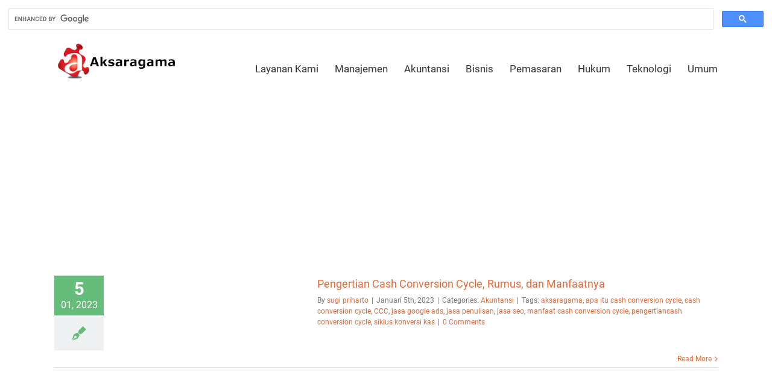

--- FILE ---
content_type: text/html; charset=UTF-8
request_url: https://aksaragama.com/tag/apa-itu-cash-conversion-cycle/
body_size: 11724
content:
<!DOCTYPE html><html class="avada-html-layout-wide avada-html-header-position-top avada-html-is-archive" lang="id" prefix="og: http://ogp.me/ns# fb: http://ogp.me/ns/fb#"><head><meta http-equiv="X-UA-Compatible" content="IE=edge" /><meta http-equiv="Content-Type" content="text/html; charset=utf-8"/><meta name="viewport" content="width=device-width, initial-scale=1" /><style>img:is([sizes="auto" i],[sizes^="auto," i]){contain-intrinsic-size:3000px 1500px}</style><title>apa itu cash conversion cycle - Aksaragama</title><meta name="robots" content="follow, noindex"/><meta property="og:locale" content="id_ID" /><meta property="og:type" content="article" /><meta property="og:title" content="apa itu cash conversion cycle - Aksaragama" /><meta property="og:url" content="https://aksaragama.com/tag/apa-itu-cash-conversion-cycle/" /><meta property="og:site_name" content="Aksaragama" /><meta name="twitter:card" content="summary_large_image" /><meta name="twitter:title" content="apa itu cash conversion cycle - Aksaragama" /><meta name="twitter:label1" content="Pos" /><meta name="twitter:data1" content="1" /> <script type="application/ld+json" class="rank-math-schema">{"@context":"https://schema.org","@graph":[{"@type":"Person","@id":"https://aksaragama.com/#person","name":"Aksaragama"},{"@type":"WebSite","@id":"https://aksaragama.com/#website","url":"https://aksaragama.com","name":"Aksaragama","publisher":{"@id":"https://aksaragama.com/#person"},"inLanguage":"id"},{"@type":"CollectionPage","@id":"https://aksaragama.com/tag/apa-itu-cash-conversion-cycle/#webpage","url":"https://aksaragama.com/tag/apa-itu-cash-conversion-cycle/","name":"apa itu cash conversion cycle - Aksaragama","isPartOf":{"@id":"https://aksaragama.com/#website"},"inLanguage":"id"}]}</script> <link rel="alternate" type="application/rss+xml" title="Aksaragama &raquo; Feed" href="https://aksaragama.com/feed/" /><link rel="alternate" type="application/rss+xml" title="Aksaragama &raquo; Umpan Komentar" href="https://aksaragama.com/comments/feed/" /><link rel="alternate" type="application/rss+xml" title="Aksaragama &raquo; apa itu cash conversion cycle Umpan Tag" href="https://aksaragama.com/tag/apa-itu-cash-conversion-cycle/feed/" /><style id='classic-theme-styles-inline-css' type='text/css'>/*! This file is auto-generated */
.wp-block-button__link{color:#fff;background-color:#32373c;border-radius:9999px;box-shadow:none;text-decoration:none;padding:calc(.667em + 2px) calc(1.333em + 2px);font-size:1.125em}.wp-block-file__button{background:#32373c;color:#fff;text-decoration:none}</style><style id='global-styles-inline-css' type='text/css'>:root{--wp--preset--aspect-ratio--square:1;--wp--preset--aspect-ratio--4-3:4/3;--wp--preset--aspect-ratio--3-4:3/4;--wp--preset--aspect-ratio--3-2:3/2;--wp--preset--aspect-ratio--2-3:2/3;--wp--preset--aspect-ratio--16-9:16/9;--wp--preset--aspect-ratio--9-16:9/16;--wp--preset--color--black:#000000;--wp--preset--color--cyan-bluish-gray:#abb8c3;--wp--preset--color--white:#ffffff;--wp--preset--color--pale-pink:#f78da7;--wp--preset--color--vivid-red:#cf2e2e;--wp--preset--color--luminous-vivid-orange:#ff6900;--wp--preset--color--luminous-vivid-amber:#fcb900;--wp--preset--color--light-green-cyan:#7bdcb5;--wp--preset--color--vivid-green-cyan:#00d084;--wp--preset--color--pale-cyan-blue:#8ed1fc;--wp--preset--color--vivid-cyan-blue:#0693e3;--wp--preset--color--vivid-purple:#9b51e0;--wp--preset--gradient--vivid-cyan-blue-to-vivid-purple:linear-gradient(135deg,rgba(6,147,227,1) 0%,rgb(155,81,224) 100%);--wp--preset--gradient--light-green-cyan-to-vivid-green-cyan:linear-gradient(135deg,rgb(122,220,180) 0%,rgb(0,208,130) 100%);--wp--preset--gradient--luminous-vivid-amber-to-luminous-vivid-orange:linear-gradient(135deg,rgba(252,185,0,1) 0%,rgba(255,105,0,1) 100%);--wp--preset--gradient--luminous-vivid-orange-to-vivid-red:linear-gradient(135deg,rgba(255,105,0,1) 0%,rgb(207,46,46) 100%);--wp--preset--gradient--very-light-gray-to-cyan-bluish-gray:linear-gradient(135deg,rgb(238,238,238) 0%,rgb(169,184,195) 100%);--wp--preset--gradient--cool-to-warm-spectrum:linear-gradient(135deg,rgb(74,234,220) 0%,rgb(151,120,209) 20%,rgb(207,42,186) 40%,rgb(238,44,130) 60%,rgb(251,105,98) 80%,rgb(254,248,76) 100%);--wp--preset--gradient--blush-light-purple:linear-gradient(135deg,rgb(255,206,236) 0%,rgb(152,150,240) 100%);--wp--preset--gradient--blush-bordeaux:linear-gradient(135deg,rgb(254,205,165) 0%,rgb(254,45,45) 50%,rgb(107,0,62) 100%);--wp--preset--gradient--luminous-dusk:linear-gradient(135deg,rgb(255,203,112) 0%,rgb(199,81,192) 50%,rgb(65,88,208) 100%);--wp--preset--gradient--pale-ocean:linear-gradient(135deg,rgb(255,245,203) 0%,rgb(182,227,212) 50%,rgb(51,167,181) 100%);--wp--preset--gradient--electric-grass:linear-gradient(135deg,rgb(202,248,128) 0%,rgb(113,206,126) 100%);--wp--preset--gradient--midnight:linear-gradient(135deg,rgb(2,3,129) 0%,rgb(40,116,252) 100%);--wp--preset--font-size--small:12px;--wp--preset--font-size--medium:20px;--wp--preset--font-size--large:24px;--wp--preset--font-size--x-large:42px;--wp--preset--font-size--normal:16px;--wp--preset--font-size--xlarge:32px;--wp--preset--font-size--huge:48px;--wp--preset--spacing--20:0.44rem;--wp--preset--spacing--30:0.67rem;--wp--preset--spacing--40:1rem;--wp--preset--spacing--50:1.5rem;--wp--preset--spacing--60:2.25rem;--wp--preset--spacing--70:3.38rem;--wp--preset--spacing--80:5.06rem;--wp--preset--shadow--natural:6px 6px 9px rgba(0, 0, 0, 0.2);--wp--preset--shadow--deep:12px 12px 50px rgba(0, 0, 0, 0.4);--wp--preset--shadow--sharp:6px 6px 0px rgba(0, 0, 0, 0.2);--wp--preset--shadow--outlined:6px 6px 0px -3px rgba(255, 255, 255, 1), 6px 6px rgba(0, 0, 0, 1);--wp--preset--shadow--crisp:6px 6px 0px rgba(0, 0, 0, 1)}:where(.is-layout-flex){gap:.5em}:where(.is-layout-grid){gap:.5em}body .is-layout-flex{display:flex}.is-layout-flex{flex-wrap:wrap;align-items:center}.is-layout-flex>:is(*,div){margin:0}body .is-layout-grid{display:grid}.is-layout-grid>:is(*,div){margin:0}:where(.wp-block-columns.is-layout-flex){gap:2em}:where(.wp-block-columns.is-layout-grid){gap:2em}:where(.wp-block-post-template.is-layout-flex){gap:1.25em}:where(.wp-block-post-template.is-layout-grid){gap:1.25em}.has-black-color{color:var(--wp--preset--color--black)!important}.has-cyan-bluish-gray-color{color:var(--wp--preset--color--cyan-bluish-gray)!important}.has-white-color{color:var(--wp--preset--color--white)!important}.has-pale-pink-color{color:var(--wp--preset--color--pale-pink)!important}.has-vivid-red-color{color:var(--wp--preset--color--vivid-red)!important}.has-luminous-vivid-orange-color{color:var(--wp--preset--color--luminous-vivid-orange)!important}.has-luminous-vivid-amber-color{color:var(--wp--preset--color--luminous-vivid-amber)!important}.has-light-green-cyan-color{color:var(--wp--preset--color--light-green-cyan)!important}.has-vivid-green-cyan-color{color:var(--wp--preset--color--vivid-green-cyan)!important}.has-pale-cyan-blue-color{color:var(--wp--preset--color--pale-cyan-blue)!important}.has-vivid-cyan-blue-color{color:var(--wp--preset--color--vivid-cyan-blue)!important}.has-vivid-purple-color{color:var(--wp--preset--color--vivid-purple)!important}.has-black-background-color{background-color:var(--wp--preset--color--black)!important}.has-cyan-bluish-gray-background-color{background-color:var(--wp--preset--color--cyan-bluish-gray)!important}.has-white-background-color{background-color:var(--wp--preset--color--white)!important}.has-pale-pink-background-color{background-color:var(--wp--preset--color--pale-pink)!important}.has-vivid-red-background-color{background-color:var(--wp--preset--color--vivid-red)!important}.has-luminous-vivid-orange-background-color{background-color:var(--wp--preset--color--luminous-vivid-orange)!important}.has-luminous-vivid-amber-background-color{background-color:var(--wp--preset--color--luminous-vivid-amber)!important}.has-light-green-cyan-background-color{background-color:var(--wp--preset--color--light-green-cyan)!important}.has-vivid-green-cyan-background-color{background-color:var(--wp--preset--color--vivid-green-cyan)!important}.has-pale-cyan-blue-background-color{background-color:var(--wp--preset--color--pale-cyan-blue)!important}.has-vivid-cyan-blue-background-color{background-color:var(--wp--preset--color--vivid-cyan-blue)!important}.has-vivid-purple-background-color{background-color:var(--wp--preset--color--vivid-purple)!important}.has-black-border-color{border-color:var(--wp--preset--color--black)!important}.has-cyan-bluish-gray-border-color{border-color:var(--wp--preset--color--cyan-bluish-gray)!important}.has-white-border-color{border-color:var(--wp--preset--color--white)!important}.has-pale-pink-border-color{border-color:var(--wp--preset--color--pale-pink)!important}.has-vivid-red-border-color{border-color:var(--wp--preset--color--vivid-red)!important}.has-luminous-vivid-orange-border-color{border-color:var(--wp--preset--color--luminous-vivid-orange)!important}.has-luminous-vivid-amber-border-color{border-color:var(--wp--preset--color--luminous-vivid-amber)!important}.has-light-green-cyan-border-color{border-color:var(--wp--preset--color--light-green-cyan)!important}.has-vivid-green-cyan-border-color{border-color:var(--wp--preset--color--vivid-green-cyan)!important}.has-pale-cyan-blue-border-color{border-color:var(--wp--preset--color--pale-cyan-blue)!important}.has-vivid-cyan-blue-border-color{border-color:var(--wp--preset--color--vivid-cyan-blue)!important}.has-vivid-purple-border-color{border-color:var(--wp--preset--color--vivid-purple)!important}.has-vivid-cyan-blue-to-vivid-purple-gradient-background{background:var(--wp--preset--gradient--vivid-cyan-blue-to-vivid-purple)!important}.has-light-green-cyan-to-vivid-green-cyan-gradient-background{background:var(--wp--preset--gradient--light-green-cyan-to-vivid-green-cyan)!important}.has-luminous-vivid-amber-to-luminous-vivid-orange-gradient-background{background:var(--wp--preset--gradient--luminous-vivid-amber-to-luminous-vivid-orange)!important}.has-luminous-vivid-orange-to-vivid-red-gradient-background{background:var(--wp--preset--gradient--luminous-vivid-orange-to-vivid-red)!important}.has-very-light-gray-to-cyan-bluish-gray-gradient-background{background:var(--wp--preset--gradient--very-light-gray-to-cyan-bluish-gray)!important}.has-cool-to-warm-spectrum-gradient-background{background:var(--wp--preset--gradient--cool-to-warm-spectrum)!important}.has-blush-light-purple-gradient-background{background:var(--wp--preset--gradient--blush-light-purple)!important}.has-blush-bordeaux-gradient-background{background:var(--wp--preset--gradient--blush-bordeaux)!important}.has-luminous-dusk-gradient-background{background:var(--wp--preset--gradient--luminous-dusk)!important}.has-pale-ocean-gradient-background{background:var(--wp--preset--gradient--pale-ocean)!important}.has-electric-grass-gradient-background{background:var(--wp--preset--gradient--electric-grass)!important}.has-midnight-gradient-background{background:var(--wp--preset--gradient--midnight)!important}.has-small-font-size{font-size:var(--wp--preset--font-size--small)!important}.has-medium-font-size{font-size:var(--wp--preset--font-size--medium)!important}.has-large-font-size{font-size:var(--wp--preset--font-size--large)!important}.has-x-large-font-size{font-size:var(--wp--preset--font-size--x-large)!important}:where(.wp-block-post-template.is-layout-flex){gap:1.25em}:where(.wp-block-post-template.is-layout-grid){gap:1.25em}:where(.wp-block-columns.is-layout-flex){gap:2em}:where(.wp-block-columns.is-layout-grid){gap:2em}:root :where(.wp-block-pullquote){font-size:1.5em;line-height:1.6}</style><link data-optimized="1" rel='stylesheet' id='avada-stylesheet-css' href='https://aksaragama.com/wp-content/litespeed/css/5eb3dd7db776758eae4d5af61ddb33b8.css?ver=b33b8' type='text/css' media='all' />
<!--[if IE]><link rel='stylesheet' id='avada-IE-css' href='https://aksaragama.com/wp-content/themes/Avada/assets/css/ie.min.css' type='text/css' media='all' /><style id='avada-IE-inline-css' type='text/css'>.avada-select-parent .select-arrow{background-color:#ffffff}
.select-arrow{background-color:#ffffff}</style><![endif]--><link data-optimized="1" rel='stylesheet' id='fusion-dynamic-css-css' href='https://aksaragama.com/wp-content/litespeed/css/5d7f21d1e4341bc66e7176b91f719e43.css?ver=19e43' type='text/css' media='all' /> <script type="text/javascript" src="https://aksaragama.com/wp-includes/js/jquery/jquery.min.js" id="jquery-core-js"></script> <link rel="https://api.w.org/" href="https://aksaragama.com/wp-json/" /><link rel="alternate" title="JSON" type="application/json" href="https://aksaragama.com/wp-json/wp/v2/tags/9366" /><link rel="EditURI" type="application/rsd+xml" title="RSD" href="https://aksaragama.com/xmlrpc.php?rsd" />
 <script>(function(w,d,s,l,i){w[l]=w[l]||[];w[l].push({'gtm.start':
new Date().getTime(),event:'gtm.js'});var f=d.getElementsByTagName(s)[0],
j=d.createElement(s),dl=l!='dataLayer'?'&l='+l:'';j.async=true;j.src=
'https://www.googletagmanager.com/gtm.js?id='+i+dl;f.parentNode.insertBefore(j,f);
})(window,document,'script','dataLayer','GTM-K3F2PRR');</script>  <script async src="https://pagead2.googlesyndication.com/pagead/js/adsbygoogle.js?client=ca-pub-5827653917217991"
     crossorigin="anonymous"></script> <style type="text/css" id="css-fb-visibility">@media screen and (max-width:640px){body:not(.fusion-builder-ui-wireframe) .fusion-no-small-visibility{display:none!important}}@media screen and (min-width:641px) and (max-width:1024px){body:not(.fusion-builder-ui-wireframe) .fusion-no-medium-visibility{display:none!important}}@media screen and (min-width:1025px){body:not(.fusion-builder-ui-wireframe) .fusion-no-large-visibility{display:none!important}}</style><link rel="icon" href="https://aksaragama.com/wp-content/uploads/2020/01/cropped-amgie-32x32.png" sizes="32x32" /><link rel="icon" href="https://aksaragama.com/wp-content/uploads/2020/01/cropped-amgie-192x192.png" sizes="192x192" /><link rel="apple-touch-icon" href="https://aksaragama.com/wp-content/uploads/2020/01/cropped-amgie-180x180.png" /><meta name="msapplication-TileImage" content="https://aksaragama.com/wp-content/uploads/2020/01/cropped-amgie-270x270.png" /><style type="text/css" id="wp-custom-css">.single-post .post-content a{color:#0e8cc0}body>.sidebar{will-change:transform}.box{position:absolute;top:10px;left:10px;animation:move 3s ease infinite}@keyframes move{50%{transform:translate(calc(90vw - 200px),calc(90vh - 160px))}}</style></head><body data-rsssl=1 class="archive tag tag-apa-itu-cash-conversion-cycle tag-9366 wp-theme-Avada fusion-image-hovers fusion-pagination-sizing fusion-button_size-large fusion-button_type-flat fusion-button_span-no avada-image-rollover-circle-yes avada-image-rollover-yes avada-image-rollover-direction-left fusion-body ltr fusion-sticky-header no-tablet-sticky-header no-mobile-slidingbar no-mobile-totop avada-has-rev-slider-styles fusion-disable-outline fusion-sub-menu-fade mobile-logo-pos-left layout-wide-mode avada-has-boxed-modal-shadow- layout-scroll-offset-full avada-has-zero-margin-offset-top fusion-top-header menu-text-align-center mobile-menu-design-flyout fusion-show-pagination-text fusion-header-layout-v1 avada-responsive avada-footer-fx-none avada-menu-highlight-style-bar fusion-search-form-classic fusion-main-menu-search-dropdown fusion-avatar-square avada-dropdown-styles avada-blog-layout-medium alternate avada-blog-archive-layout-medium alternate avada-header-shadow-no avada-menu-icon-position-left avada-has-megamenu-shadow fusion-has-main-nav-icon-circle avada-has-mobile-menu-search avada-has-breadcrumb-mobile-hidden avada-has-titlebar-hide avada-has-pagination-width_height avada-flyout-menu-direction-fade">
<noscript><iframe data-lazyloaded="1" src="about:blank" data-src="https://www.googletagmanager.com/ns.html?id=GTM-K3F2PRR"
height="0" width="0" style="display:none;visibility:hidden"></iframe></noscript>
 <script async src="https://cse.google.com/cse.js?cx=80ae71715b4ffdf1b"></script> <div class="gcse-search"></div>	<a class="skip-link screen-reader-text" href="#content">Skip to content</a><div id="boxed-wrapper"><div class="fusion-sides-frame"></div><div id="wrapper" class="fusion-wrapper"><div id="home" style="position:relative;top:-1px;"></div><header class="fusion-header-wrapper"><div class="fusion-header-v1 fusion-logo-alignment fusion-logo-left fusion-sticky-menu-1 fusion-sticky-logo- fusion-mobile-logo-1  fusion-mobile-menu-design-flyout fusion-header-has-flyout-menu"><div class="fusion-header-sticky-height"></div><div class="fusion-header"><div class="fusion-row"><div class="fusion-header-has-flyout-menu-content"><div class="fusion-logo" data-margin-top="3px" data-margin-bottom="3px" data-margin-left="0px" data-margin-right="0px">
<a class="fusion-logo-link"  href="https://aksaragama.com/" >
<img data-lazyloaded="1" src="[data-uri]" data-src="https://aksaragama.com/wp-content/uploads/2020/07/aksaragama-2.png" data-srcset="https://aksaragama.com/wp-content/uploads/2020/07/aksaragama-2.png 1x" width="200" height="60" alt="Aksaragama Logo" data-retina_logo_url="" class="fusion-standard-logo" />
<img data-lazyloaded="1" src="[data-uri]" data-src="https://aksaragama.com/wp-content/uploads/2020/07/aksaragama-2.png" data-srcset="https://aksaragama.com/wp-content/uploads/2020/07/aksaragama-2.png 1x, https://aksaragama.com/wp-content/uploads/2020/07/aksaragama-2.png 2x" width="200" height="60" style="max-height:60px;height:auto;" alt="Aksaragama Logo" data-retina_logo_url="https://aksaragama.com/wp-content/uploads/2020/07/aksaragama-2.png" class="fusion-mobile-logo" />
</a></div><nav class="fusion-main-menu" aria-label="Main Menu"><ul id="menu-main-menu" class="fusion-menu"><li  id="menu-item-1547"  class="menu-item menu-item-type-post_type menu-item-object-page menu-item-home menu-item-1547"  data-item-id="1547"><a  href="https://aksaragama.com/" class="fusion-bar-highlight"><span class="menu-text">Layanan Kami</span></a></li><li  id="menu-item-67"  class="menu-item menu-item-type-taxonomy menu-item-object-category menu-item-67"  data-item-id="67"><a  href="https://aksaragama.com/category/manajemen/" class="fusion-bar-highlight"><span class="menu-text">Manajemen</span></a></li><li  id="menu-item-1519"  class="menu-item menu-item-type-taxonomy menu-item-object-category menu-item-1519"  data-item-id="1519"><a  href="https://aksaragama.com/category/akuntansi/" class="fusion-bar-highlight"><span class="menu-text">Akuntansi</span></a></li><li  id="menu-item-68"  class="menu-item menu-item-type-taxonomy menu-item-object-category menu-item-68"  data-item-id="68"><a  href="https://aksaragama.com/category/bisnis/" class="fusion-bar-highlight"><span class="menu-text">Bisnis</span></a></li><li  id="menu-item-174"  class="menu-item menu-item-type-taxonomy menu-item-object-category menu-item-174"  data-item-id="174"><a  href="https://aksaragama.com/category/pemasaran/" class="fusion-bar-highlight"><span class="menu-text">Pemasaran</span></a></li><li  id="menu-item-1392"  class="menu-item menu-item-type-taxonomy menu-item-object-category menu-item-1392"  data-item-id="1392"><a  href="https://aksaragama.com/category/hukum/" class="fusion-bar-highlight"><span class="menu-text">Hukum</span></a></li><li  id="menu-item-279"  class="menu-item menu-item-type-taxonomy menu-item-object-category menu-item-279"  data-item-id="279"><a  href="https://aksaragama.com/category/teknologi/" class="fusion-bar-highlight"><span class="menu-text">Teknologi</span></a></li><li  id="menu-item-224"  class="menu-item menu-item-type-taxonomy menu-item-object-category menu-item-224"  data-item-id="224"><a  href="https://aksaragama.com/category/umum/" class="fusion-bar-highlight"><span class="menu-text">Umum</span></a></li></ul></nav><nav class="fusion-main-menu fusion-sticky-menu" aria-label="Main Menu Sticky"><ul id="menu-main-menu-1" class="fusion-menu"><li   class="menu-item menu-item-type-post_type menu-item-object-page menu-item-home menu-item-1547"  data-item-id="1547"><a  href="https://aksaragama.com/" class="fusion-bar-highlight"><span class="menu-text">Layanan Kami</span></a></li><li   class="menu-item menu-item-type-taxonomy menu-item-object-category menu-item-67"  data-item-id="67"><a  href="https://aksaragama.com/category/manajemen/" class="fusion-bar-highlight"><span class="menu-text">Manajemen</span></a></li><li   class="menu-item menu-item-type-taxonomy menu-item-object-category menu-item-1519"  data-item-id="1519"><a  href="https://aksaragama.com/category/akuntansi/" class="fusion-bar-highlight"><span class="menu-text">Akuntansi</span></a></li><li   class="menu-item menu-item-type-taxonomy menu-item-object-category menu-item-68"  data-item-id="68"><a  href="https://aksaragama.com/category/bisnis/" class="fusion-bar-highlight"><span class="menu-text">Bisnis</span></a></li><li   class="menu-item menu-item-type-taxonomy menu-item-object-category menu-item-174"  data-item-id="174"><a  href="https://aksaragama.com/category/pemasaran/" class="fusion-bar-highlight"><span class="menu-text">Pemasaran</span></a></li><li   class="menu-item menu-item-type-taxonomy menu-item-object-category menu-item-1392"  data-item-id="1392"><a  href="https://aksaragama.com/category/hukum/" class="fusion-bar-highlight"><span class="menu-text">Hukum</span></a></li><li   class="menu-item menu-item-type-taxonomy menu-item-object-category menu-item-279"  data-item-id="279"><a  href="https://aksaragama.com/category/teknologi/" class="fusion-bar-highlight"><span class="menu-text">Teknologi</span></a></li><li   class="menu-item menu-item-type-taxonomy menu-item-object-category menu-item-224"  data-item-id="224"><a  href="https://aksaragama.com/category/umum/" class="fusion-bar-highlight"><span class="menu-text">Umum</span></a></li></ul></nav><div class="fusion-flyout-menu-icons fusion-flyout-mobile-menu-icons"><div class="fusion-flyout-search-toggle"><div class="fusion-toggle-icon"><div class="fusion-toggle-icon-line"></div><div class="fusion-toggle-icon-line"></div><div class="fusion-toggle-icon-line"></div></div>
<a class="fusion-icon fusion-icon-search" aria-hidden="true" aria-label="Toggle Search" href="#"></a></div>
<a class="fusion-flyout-menu-toggle" aria-hidden="true" aria-label="Toggle Menu" href="#"><div class="fusion-toggle-icon-line"></div><div class="fusion-toggle-icon-line"></div><div class="fusion-toggle-icon-line"></div>
</a></div><div class="fusion-flyout-search"><form role="search" class="searchform fusion-search-form fusion-live-search" method="get" action="https://aksaragama.com/"><div class="fusion-search-form-content"><div class="fusion-search-field search-field">
<label><span class="screen-reader-text">Search for:</span>
<input type="search" value="" name="s" class="s" placeholder="Search ..." required aria-required="true" aria-label="Search ..."/>
</label></div><div class="fusion-search-button search-button">
<input type="submit" class="fusion-search-submit searchsubmit" value="&#xf002;" /></div></div></form></div><div class="fusion-flyout-menu-bg"></div><nav class="fusion-mobile-nav-holder fusion-flyout-menu fusion-flyout-mobile-menu" aria-label="Main Menu Mobile"></nav><nav class="fusion-mobile-nav-holder fusion-flyout-menu fusion-flyout-mobile-menu fusion-mobile-sticky-nav-holder" aria-label="Main Menu Mobile Sticky"></nav></div></div></div></div><div class="fusion-clearfix"></div></header><div id="sliders-container"></div><div class="avada-page-titlebar-wrapper"></div><main id="main" class="clearfix"><div class="fusion-row" style=""><section id="content" class="full-width" style="width: 100%;"><div id="posts-container" class="fusion-blog-archive fusion-blog-layout-medium-alternate-wrapper fusion-clearfix"><div class="fusion-posts-container fusion-blog-layout-medium-alternate fusion-posts-container-infinite fusion-posts-container-load-more fusion-blog-rollover" data-pages="1"><article id="post-5676" class="fusion-post-medium-alternate  post fusion-clearfix post-5676 type-post status-publish format-standard has-post-thumbnail hentry category-akuntansi tag-aksaragama tag-apa-itu-cash-conversion-cycle tag-cash-conversion-cycle tag-ccc tag-jasa-google-ads tag-jasa-penulisan tag-jasa-seo tag-manfaat-cash-conversion-cycle tag-pengertiancash-conversion-cycle tag-siklus-konversi-kas"><div class="fusion-date-and-formats"><div class="fusion-date-box">
<span class="fusion-date">
5	</span>
<span class="fusion-month-year">
01, 2023	</span></div><div class="fusion-format-box">
<i class="fusion-icon-pen"></i></div></div><div class="fusion-flexslider flexslider fusion-flexslider-loading fusion-post-slideshow"><ul class="slides"><li><div  class="fusion-image-wrapper fusion-image-size-fixed" aria-haspopup="true">
<img width="320" height="202" src="data:image/svg+xml,%3Csvg%20xmlns%3D%27http%3A%2F%2Fwww.w3.org%2F2000%2Fsvg%27%20width%3D%27815%27%20height%3D%27315%27%20viewBox%3D%270%200%20815%20315%27%3E%3Crect%20width%3D%27815%27%20height%3D%273315%27%20fill-opacity%3D%220%22%2F%3E%3C%2Fsvg%3E" class="attachment-blog-medium size-blog-medium lazyload wp-post-image" alt="Cash Conversion Cycle 1" decoding="async" fetchpriority="high" data-orig-src="https://aksaragama.com/wp-content/uploads/2023/01/Cash-Conversion-Cycle-1-5-320x202.jpg" /><div class="fusion-rollover"><div class="fusion-rollover-content"><a class="fusion-rollover-link" href="https://aksaragama.com/pengertian-cash-conversion-cycle/">Pengertian Cash Conversion Cycle, Rumus, dan Manfaatnya</a><div class="fusion-rollover-sep"></div>
<a class="fusion-rollover-gallery" href="https://aksaragama.com/wp-content/uploads/2023/01/Cash-Conversion-Cycle-1-5.jpg" data-id="5676" data-rel="iLightbox[gallery]" data-title="Cash Conversion Cycle 1" data-caption="">
Gallery					</a><h4 class="fusion-rollover-title">
<a href="https://aksaragama.com/pengertian-cash-conversion-cycle/">
Pengertian Cash Conversion Cycle, Rumus, dan Manfaatnya					</a></h4><div class="fusion-rollover-categories"><a href="https://aksaragama.com/category/akuntansi/" rel="tag">Akuntansi</a></div>
<a class="fusion-link-wrapper" href="https://aksaragama.com/pengertian-cash-conversion-cycle/" aria-label="Pengertian Cash Conversion Cycle, Rumus, dan Manfaatnya"></a></div></div></div></li></ul></div><div class="fusion-post-content post-content"><h2 class="entry-title fusion-post-title"><a href="https://aksaragama.com/pengertian-cash-conversion-cycle/">Pengertian Cash Conversion Cycle, Rumus, dan Manfaatnya</a></h2><p class="fusion-single-line-meta">By <span class="vcard"><span class="fn"><a href="https://aksaragama.com/author/sugi/" title="Pos-pos oleh sugi priharto" rel="author">sugi priharto</a></span></span><span class="fusion-inline-sep">|</span><span class="updated rich-snippet-hidden">2023-01-05T17:29:45+07:00</span><span>Januari 5th, 2023</span><span class="fusion-inline-sep">|</span>Categories: <a href="https://aksaragama.com/category/akuntansi/" rel="category tag">Akuntansi</a><span class="fusion-inline-sep">|</span><span class="meta-tags">Tags: <a href="https://aksaragama.com/tag/aksaragama/" rel="tag">aksaragama</a>, <a href="https://aksaragama.com/tag/apa-itu-cash-conversion-cycle/" rel="tag">apa itu cash conversion cycle</a>, <a href="https://aksaragama.com/tag/cash-conversion-cycle/" rel="tag">cash conversion cycle</a>, <a href="https://aksaragama.com/tag/ccc/" rel="tag">CCC</a>, <a href="https://aksaragama.com/tag/jasa-google-ads/" rel="tag">jasa google ads</a>, <a href="https://aksaragama.com/tag/jasa-penulisan/" rel="tag">jasa penulisan</a>, <a href="https://aksaragama.com/tag/jasa-seo/" rel="tag">jasa seo</a>, <a href="https://aksaragama.com/tag/manfaat-cash-conversion-cycle/" rel="tag">manfaat cash conversion cycle</a>, <a href="https://aksaragama.com/tag/pengertiancash-conversion-cycle/" rel="tag">pengertiancash conversion cycle</a>, <a href="https://aksaragama.com/tag/siklus-konversi-kas/" rel="tag">siklus konversi kas</a></span><span class="fusion-inline-sep">|</span><span class="fusion-comments"><a href="https://aksaragama.com/pengertian-cash-conversion-cycle/#respond">0 Comments</a></span></p><div class="fusion-post-content-container"></div></div><div class="fusion-clearfix"></div><div class="fusion-meta-info"><div class="fusion-alignright">
<a href="https://aksaragama.com/pengertian-cash-conversion-cycle/" class="fusion-read-more">
Read More									</a></div></div></article></div></div></section></div></main><div class="fusion-footer"><footer class="fusion-footer-widget-area fusion-widget-area"><div class="fusion-row"><div class="fusion-columns fusion-columns-4 fusion-widget-area"><div class="fusion-column col-lg-3 col-md-3 col-sm-3"><section id="custom_html-2" class="widget_text fusion-footer-widget-column widget widget_custom_html"><div class="textwidget custom-html-widget"><a href="//www.dmca.com/Protection/Status.aspx?ID=3144961e-57b6-4786-8cf2-fa806bfb5eff" title="DMCA.com Protection Status" class="dmca-badge"> <img src ="https://images.dmca.com/Badges/dmca_protected_sml_120m.png?ID=3144961e-57b6-4786-8cf2-fa806bfb5eff"  alt="DMCA.com Protection Status" /></a></div><div style="clear:both;"></div></section><section id="block-2" class="fusion-footer-widget-column widget widget_block widget_media_image"><div class="wp-block-image"><figure class="alignleft size-full is-resized"><a href="https://www.google.com/partners/agency?id=1808137952"><img data-lazyloaded="1" src="[data-uri]" decoding="async" width="299" height="286" data-src="https://aksaragama.com/wp-content/uploads/2023/12/Partner-RGB.png" alt="Partner-RGB" class="wp-image-6639" style="aspect-ratio:0.9851851851851852;width:110px;height:auto" data-srcset="https://aksaragama.com/wp-content/uploads/2023/12/Partner-RGB-200x191.png 200w, https://aksaragama.com/wp-content/uploads/2023/12/Partner-RGB.png 299w" data-sizes="(max-width: 299px) 100vw, 299px" /></a></figure></div><div style="clear:both;"></div></section><section id="block-3" class="fusion-footer-widget-column widget widget_block"><a href="https://id.seedbacklink.com/"><img data-lazyloaded="1" src="[data-uri]" decoding="async" title="Seedbacklink" data-src="https://id.seedbacklink.com/wp-content/uploads/2023/11/Badge-Seedbacklink_Artboard-1-webp-version.webp" alt="Seedbacklink" width="50%" height="auto"></a><div style="clear:both;"></div></section></div><div class="fusion-column col-lg-3 col-md-3 col-sm-3"></div><div class="fusion-column col-lg-3 col-md-3 col-sm-3"><section id="text-4" class="fusion-footer-widget-column widget widget_text"><h4 class="widget-title">Aksaragama</h4><div class="textwidget"><p><a href="https://aksaragama.com/tentang-aksaragama/">Tentang Aksaragama</a></p><p><a href="https://www.google.co.id/maps/place/Jl.+Kerja+Bakti+No.42,+RT.3%2FRW.4,+Makasar,+Kec.+Makasar,+Kota+Jakarta+Timur,+Daerah+Khusus+Ibukota+Jakarta+13570/@-6.277435,106.8734643,17z/data=!3m1!4b1!4m5!3m4!1s0x2e69f28d48ddb225:0x2fec491689e1464e!8m2!3d-6.277435!4d106.875653?hl=id">Lokasi </a></p><p><a href="https://aksaragama.com/kontak/">Kontak</a></p><p><a href="https://www.aksaranala.com/">Recomendation From Aksaranala</a></p></div><div style="clear:both;"></div></section><section id="social_links-widget-2" class="fusion-footer-widget-column widget social_links"><div class="fusion-social-networks"><div class="fusion-social-networks-wrapper">
<a class="fusion-social-network-icon fusion-tooltip fusion-facebook fusion-icon-facebook" href="https://web.facebook.com/aksaragamaofficial/"  data-placement="top" data-title="Facebook" data-toggle="tooltip" data-original-title=""  title="Facebook" aria-label="Facebook" rel="noopener noreferrer" target="_self" style="font-size:16px;color:#bebdbd;"></a>
<a class="fusion-social-network-icon fusion-tooltip fusion-linkedin fusion-icon-linkedin" href="https://www.linkedin.com/in/sugipriharto/"  data-placement="top" data-title="LinkedIn" data-toggle="tooltip" data-original-title=""  title="LinkedIn" aria-label="LinkedIn" rel="noopener noreferrer" target="_self" style="font-size:16px;color:#bebdbd;"></a>
<a class="fusion-social-network-icon fusion-tooltip fusion-mail fusion-icon-mail" href="/cdn-cgi/l/email-protection#87a1a4b6b6b2bcf2a1a4b6b7b4bca1a4b6b7b2bcf7f5a1a4b6b7b2bca1a4b6b7b3bca1a4b7beb0bca1a4b6b6b3bcf3a1a4b6b6b6bca1a4b7b1b3bcf7eaa1a4b7b3b1bca1a4b6b7bebce2" data-placement="top" data-title="Mail" data-toggle="tooltip" data-original-title="" title="Mail" aria-label="Mail" rel="noopener noreferrer" target="_self" style="font-size:16px;color:#bebdbd;"></a></div></div><div style="clear:both;"></div></section></div><div class="fusion-column fusion-column-last col-lg-3 col-md-3 col-sm-3"><section id="categories-5" class="fusion-footer-widget-column widget widget_categories"><h4 class="widget-title">Daftar Kategori Artikel</h4><ul><li class="cat-item cat-item-7"><a href="https://aksaragama.com/category/akuntansi/">Akuntansi</a></li><li class="cat-item cat-item-5"><a href="https://aksaragama.com/category/bisnis/">Bisnis</a></li><li class="cat-item cat-item-4754"><a href="https://aksaragama.com/category/hukum/">Hukum</a></li><li class="cat-item cat-item-6"><a href="https://aksaragama.com/category/manajemen/">Manajemen</a></li><li class="cat-item cat-item-16"><a href="https://aksaragama.com/category/pemasaran/">Pemasaran</a></li><li class="cat-item cat-item-46"><a href="https://aksaragama.com/category/teknologi/">Teknologi</a></li><li class="cat-item cat-item-45"><a href="https://aksaragama.com/category/umum/">Umum</a></li><li class="cat-item cat-item-1"><a href="https://aksaragama.com/category/uncategorized/">Uncategorized</a></li></ul><div style="clear:both;"></div></section></div><div class="fusion-clearfix"></div></div></div></footer><footer id="footer" class="fusion-footer-copyright-area"><div class="fusion-row"><div class="fusion-copyright-content"><div class="fusion-copyright-notice"><div><p>© 2020 Aksaragama.com - All Right Reserved |
<a href="https://aksaragama.com/disclaimer/" rel="noopener noreferrer" target="_blank">Disclaimer</a> |
<a href="https://aksaragama.com/kontak/" rel="noopener noreferrer" target="_blank">Contact</a> |
<a href="https://aksaragama.com/privacy-policy/" rel="noopener noreferrer" target="_blank">Privacy Policy</a></p></div></div><div class="fusion-social-links-footer"></div></div></div></footer></div><div class="fusion-sliding-bar-wrapper"></div></div></div><div class="fusion-top-frame"></div><div class="fusion-bottom-frame"></div><div class="fusion-boxed-shadow"></div>
<a class="fusion-one-page-text-link fusion-page-load-link"></a><div class="avada-footer-scripts"> <script data-cfasync="false" src="/cdn-cgi/scripts/5c5dd728/cloudflare-static/email-decode.min.js"></script><script type="speculationrules">{"prefetch":[{"source":"document","where":{"and":[{"href_matches":"\/*"},{"not":{"href_matches":["\/wp-*.php","\/wp-admin\/*","\/wp-content\/uploads\/*","\/wp-content\/*","\/wp-content\/plugins\/*","\/wp-content\/themes\/Avada\/*","\/*\\?(.+)"]}},{"not":{"selector_matches":"a[rel~=\"nofollow\"]"}},{"not":{"selector_matches":".no-prefetch, .no-prefetch a"}}]},"eagerness":"conservative"}]}</script> <script type="text/javascript" src="https://aksaragama.com/wp-content/plugins/litespeed-cache/assets/js/instant_click.min.js" id="litespeed-cache-js" defer="defer" data-wp-strategy="defer"></script> <script async src="https://cse.google.com/cse.js?cx=80ae71715b4ffdf1b"></script> <div class="gcse-search"></div></div> <script data-no-optimize="1">window.lazyLoadOptions=Object.assign({},{threshold:300},window.lazyLoadOptions||{});!function(t,e){"object"==typeof exports&&"undefined"!=typeof module?module.exports=e():"function"==typeof define&&define.amd?define(e):(t="undefined"!=typeof globalThis?globalThis:t||self).LazyLoad=e()}(this,function(){"use strict";function e(){return(e=Object.assign||function(t){for(var e=1;e<arguments.length;e++){var n,a=arguments[e];for(n in a)Object.prototype.hasOwnProperty.call(a,n)&&(t[n]=a[n])}return t}).apply(this,arguments)}function o(t){return e({},at,t)}function l(t,e){return t.getAttribute(gt+e)}function c(t){return l(t,vt)}function s(t,e){return function(t,e,n){e=gt+e;null!==n?t.setAttribute(e,n):t.removeAttribute(e)}(t,vt,e)}function i(t){return s(t,null),0}function r(t){return null===c(t)}function u(t){return c(t)===_t}function d(t,e,n,a){t&&(void 0===a?void 0===n?t(e):t(e,n):t(e,n,a))}function f(t,e){et?t.classList.add(e):t.className+=(t.className?" ":"")+e}function _(t,e){et?t.classList.remove(e):t.className=t.className.replace(new RegExp("(^|\\s+)"+e+"(\\s+|$)")," ").replace(/^\s+/,"").replace(/\s+$/,"")}function g(t){return t.llTempImage}function v(t,e){!e||(e=e._observer)&&e.unobserve(t)}function b(t,e){t&&(t.loadingCount+=e)}function p(t,e){t&&(t.toLoadCount=e)}function n(t){for(var e,n=[],a=0;e=t.children[a];a+=1)"SOURCE"===e.tagName&&n.push(e);return n}function h(t,e){(t=t.parentNode)&&"PICTURE"===t.tagName&&n(t).forEach(e)}function a(t,e){n(t).forEach(e)}function m(t){return!!t[lt]}function E(t){return t[lt]}function I(t){return delete t[lt]}function y(e,t){var n;m(e)||(n={},t.forEach(function(t){n[t]=e.getAttribute(t)}),e[lt]=n)}function L(a,t){var o;m(a)&&(o=E(a),t.forEach(function(t){var e,n;e=a,(t=o[n=t])?e.setAttribute(n,t):e.removeAttribute(n)}))}function k(t,e,n){f(t,e.class_loading),s(t,st),n&&(b(n,1),d(e.callback_loading,t,n))}function A(t,e,n){n&&t.setAttribute(e,n)}function O(t,e){A(t,rt,l(t,e.data_sizes)),A(t,it,l(t,e.data_srcset)),A(t,ot,l(t,e.data_src))}function w(t,e,n){var a=l(t,e.data_bg_multi),o=l(t,e.data_bg_multi_hidpi);(a=nt&&o?o:a)&&(t.style.backgroundImage=a,n=n,f(t=t,(e=e).class_applied),s(t,dt),n&&(e.unobserve_completed&&v(t,e),d(e.callback_applied,t,n)))}function x(t,e){!e||0<e.loadingCount||0<e.toLoadCount||d(t.callback_finish,e)}function M(t,e,n){t.addEventListener(e,n),t.llEvLisnrs[e]=n}function N(t){return!!t.llEvLisnrs}function z(t){if(N(t)){var e,n,a=t.llEvLisnrs;for(e in a){var o=a[e];n=e,o=o,t.removeEventListener(n,o)}delete t.llEvLisnrs}}function C(t,e,n){var a;delete t.llTempImage,b(n,-1),(a=n)&&--a.toLoadCount,_(t,e.class_loading),e.unobserve_completed&&v(t,n)}function R(i,r,c){var l=g(i)||i;N(l)||function(t,e,n){N(t)||(t.llEvLisnrs={});var a="VIDEO"===t.tagName?"loadeddata":"load";M(t,a,e),M(t,"error",n)}(l,function(t){var e,n,a,o;n=r,a=c,o=u(e=i),C(e,n,a),f(e,n.class_loaded),s(e,ut),d(n.callback_loaded,e,a),o||x(n,a),z(l)},function(t){var e,n,a,o;n=r,a=c,o=u(e=i),C(e,n,a),f(e,n.class_error),s(e,ft),d(n.callback_error,e,a),o||x(n,a),z(l)})}function T(t,e,n){var a,o,i,r,c;t.llTempImage=document.createElement("IMG"),R(t,e,n),m(c=t)||(c[lt]={backgroundImage:c.style.backgroundImage}),i=n,r=l(a=t,(o=e).data_bg),c=l(a,o.data_bg_hidpi),(r=nt&&c?c:r)&&(a.style.backgroundImage='url("'.concat(r,'")'),g(a).setAttribute(ot,r),k(a,o,i)),w(t,e,n)}function G(t,e,n){var a;R(t,e,n),a=e,e=n,(t=Et[(n=t).tagName])&&(t(n,a),k(n,a,e))}function D(t,e,n){var a;a=t,(-1<It.indexOf(a.tagName)?G:T)(t,e,n)}function S(t,e,n){var a;t.setAttribute("loading","lazy"),R(t,e,n),a=e,(e=Et[(n=t).tagName])&&e(n,a),s(t,_t)}function V(t){t.removeAttribute(ot),t.removeAttribute(it),t.removeAttribute(rt)}function j(t){h(t,function(t){L(t,mt)}),L(t,mt)}function F(t){var e;(e=yt[t.tagName])?e(t):m(e=t)&&(t=E(e),e.style.backgroundImage=t.backgroundImage)}function P(t,e){var n;F(t),n=e,r(e=t)||u(e)||(_(e,n.class_entered),_(e,n.class_exited),_(e,n.class_applied),_(e,n.class_loading),_(e,n.class_loaded),_(e,n.class_error)),i(t),I(t)}function U(t,e,n,a){var o;n.cancel_on_exit&&(c(t)!==st||"IMG"===t.tagName&&(z(t),h(o=t,function(t){V(t)}),V(o),j(t),_(t,n.class_loading),b(a,-1),i(t),d(n.callback_cancel,t,e,a)))}function $(t,e,n,a){var o,i,r=(i=t,0<=bt.indexOf(c(i)));s(t,"entered"),f(t,n.class_entered),_(t,n.class_exited),o=t,i=a,n.unobserve_entered&&v(o,i),d(n.callback_enter,t,e,a),r||D(t,n,a)}function q(t){return t.use_native&&"loading"in HTMLImageElement.prototype}function H(t,o,i){t.forEach(function(t){return(a=t).isIntersecting||0<a.intersectionRatio?$(t.target,t,o,i):(e=t.target,n=t,a=o,t=i,void(r(e)||(f(e,a.class_exited),U(e,n,a,t),d(a.callback_exit,e,n,t))));var e,n,a})}function B(e,n){var t;tt&&!q(e)&&(n._observer=new IntersectionObserver(function(t){H(t,e,n)},{root:(t=e).container===document?null:t.container,rootMargin:t.thresholds||t.threshold+"px"}))}function J(t){return Array.prototype.slice.call(t)}function K(t){return t.container.querySelectorAll(t.elements_selector)}function Q(t){return c(t)===ft}function W(t,e){return e=t||K(e),J(e).filter(r)}function X(e,t){var n;(n=K(e),J(n).filter(Q)).forEach(function(t){_(t,e.class_error),i(t)}),t.update()}function t(t,e){var n,a,t=o(t);this._settings=t,this.loadingCount=0,B(t,this),n=t,a=this,Y&&window.addEventListener("online",function(){X(n,a)}),this.update(e)}var Y="undefined"!=typeof window,Z=Y&&!("onscroll"in window)||"undefined"!=typeof navigator&&/(gle|ing|ro)bot|crawl|spider/i.test(navigator.userAgent),tt=Y&&"IntersectionObserver"in window,et=Y&&"classList"in document.createElement("p"),nt=Y&&1<window.devicePixelRatio,at={elements_selector:".lazy",container:Z||Y?document:null,threshold:300,thresholds:null,data_src:"src",data_srcset:"srcset",data_sizes:"sizes",data_bg:"bg",data_bg_hidpi:"bg-hidpi",data_bg_multi:"bg-multi",data_bg_multi_hidpi:"bg-multi-hidpi",data_poster:"poster",class_applied:"applied",class_loading:"litespeed-loading",class_loaded:"litespeed-loaded",class_error:"error",class_entered:"entered",class_exited:"exited",unobserve_completed:!0,unobserve_entered:!1,cancel_on_exit:!0,callback_enter:null,callback_exit:null,callback_applied:null,callback_loading:null,callback_loaded:null,callback_error:null,callback_finish:null,callback_cancel:null,use_native:!1},ot="src",it="srcset",rt="sizes",ct="poster",lt="llOriginalAttrs",st="loading",ut="loaded",dt="applied",ft="error",_t="native",gt="data-",vt="ll-status",bt=[st,ut,dt,ft],pt=[ot],ht=[ot,ct],mt=[ot,it,rt],Et={IMG:function(t,e){h(t,function(t){y(t,mt),O(t,e)}),y(t,mt),O(t,e)},IFRAME:function(t,e){y(t,pt),A(t,ot,l(t,e.data_src))},VIDEO:function(t,e){a(t,function(t){y(t,pt),A(t,ot,l(t,e.data_src))}),y(t,ht),A(t,ct,l(t,e.data_poster)),A(t,ot,l(t,e.data_src)),t.load()}},It=["IMG","IFRAME","VIDEO"],yt={IMG:j,IFRAME:function(t){L(t,pt)},VIDEO:function(t){a(t,function(t){L(t,pt)}),L(t,ht),t.load()}},Lt=["IMG","IFRAME","VIDEO"];return t.prototype={update:function(t){var e,n,a,o=this._settings,i=W(t,o);{if(p(this,i.length),!Z&&tt)return q(o)?(e=o,n=this,i.forEach(function(t){-1!==Lt.indexOf(t.tagName)&&S(t,e,n)}),void p(n,0)):(t=this._observer,o=i,t.disconnect(),a=t,void o.forEach(function(t){a.observe(t)}));this.loadAll(i)}},destroy:function(){this._observer&&this._observer.disconnect(),K(this._settings).forEach(function(t){I(t)}),delete this._observer,delete this._settings,delete this.loadingCount,delete this.toLoadCount},loadAll:function(t){var e=this,n=this._settings;W(t,n).forEach(function(t){v(t,e),D(t,n,e)})},restoreAll:function(){var e=this._settings;K(e).forEach(function(t){P(t,e)})}},t.load=function(t,e){e=o(e);D(t,e)},t.resetStatus=function(t){i(t)},t}),function(t,e){"use strict";function n(){e.body.classList.add("litespeed_lazyloaded")}function a(){console.log("[LiteSpeed] Start Lazy Load"),o=new LazyLoad(Object.assign({},t.lazyLoadOptions||{},{elements_selector:"[data-lazyloaded]",callback_finish:n})),i=function(){o.update()},t.MutationObserver&&new MutationObserver(i).observe(e.documentElement,{childList:!0,subtree:!0,attributes:!0})}var o,i;t.addEventListener?t.addEventListener("load",a,!1):t.attachEvent("onload",a)}(window,document);</script><script data-optimized="1" src="https://aksaragama.com/wp-content/litespeed/js/12b215c3a13772aba8efb25493b1b2ae.js?ver=b8930"></script><script defer src="https://static.cloudflareinsights.com/beacon.min.js/vcd15cbe7772f49c399c6a5babf22c1241717689176015" integrity="sha512-ZpsOmlRQV6y907TI0dKBHq9Md29nnaEIPlkf84rnaERnq6zvWvPUqr2ft8M1aS28oN72PdrCzSjY4U6VaAw1EQ==" data-cf-beacon='{"version":"2024.11.0","token":"87d0060513244d7b912a126854e75ac0","r":1,"server_timing":{"name":{"cfCacheStatus":true,"cfEdge":true,"cfExtPri":true,"cfL4":true,"cfOrigin":true,"cfSpeedBrain":true},"location_startswith":null}}' crossorigin="anonymous"></script>
</body></html>
<!-- Page optimized by LiteSpeed Cache @2026-01-16 01:35:34 -->

<!-- Page cached by LiteSpeed Cache 7.7 on 2026-01-16 01:35:34 -->

--- FILE ---
content_type: text/html; charset=utf-8
request_url: https://www.google.com/recaptcha/api2/aframe
body_size: 114
content:
<!DOCTYPE HTML><html><head><meta http-equiv="content-type" content="text/html; charset=UTF-8"></head><body><script nonce="sAwVeCSqz4qFx8E0vEpDjg">/** Anti-fraud and anti-abuse applications only. See google.com/recaptcha */ try{var clients={'sodar':'https://pagead2.googlesyndication.com/pagead/sodar?'};window.addEventListener("message",function(a){try{if(a.source===window.parent){var b=JSON.parse(a.data);var c=clients[b['id']];if(c){var d=document.createElement('img');d.src=c+b['params']+'&rc='+(localStorage.getItem("rc::a")?sessionStorage.getItem("rc::b"):"");window.document.body.appendChild(d);sessionStorage.setItem("rc::e",parseInt(sessionStorage.getItem("rc::e")||0)+1);localStorage.setItem("rc::h",'1768502141777');}}}catch(b){}});window.parent.postMessage("_grecaptcha_ready", "*");}catch(b){}</script></body></html>